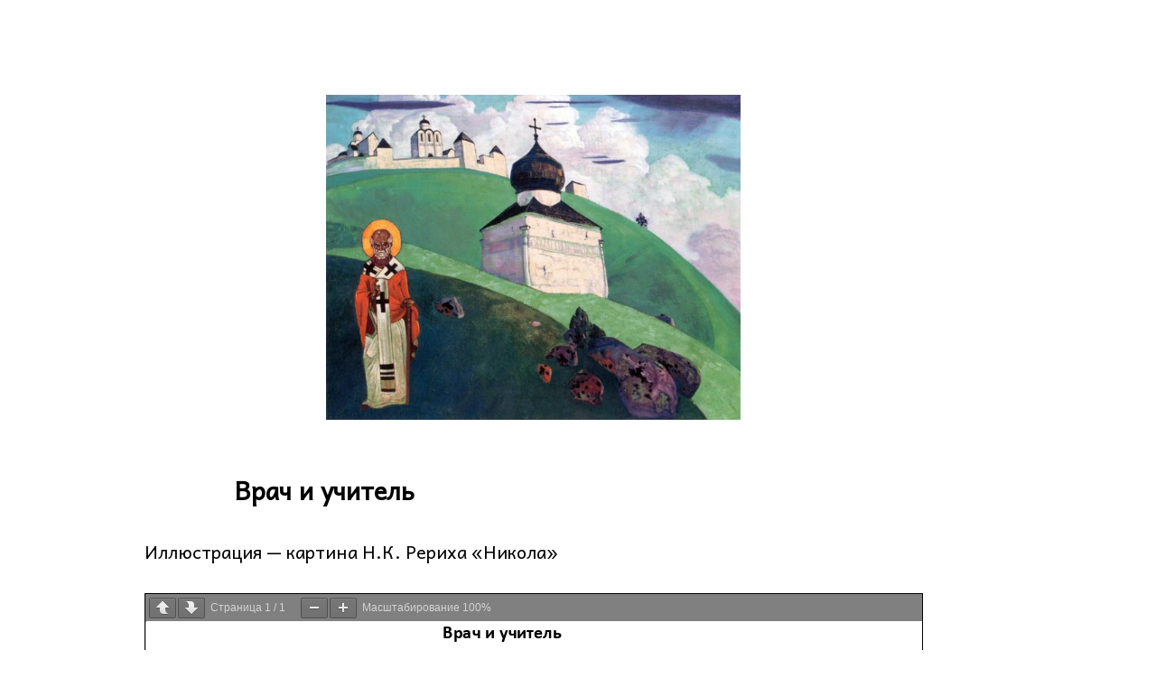

--- FILE ---
content_type: text/css
request_url: http://www.rerih-center.com/wp-content/plugins/okay-nav/css/okayNav.min.css?ver=6.7.4
body_size: 883
content:
header{-webkit-align-items:center;-ms-flex-align:center;align-items:center;background-color:#fff;display:-webkit-flex;display:-ms-flexbox;display:flex;-webkit-flex-direction:row;-ms-flex-direction:row;flex-direction:row;height:7rem;padding:0 15px;position:fixed;-webkit-justify-content:space-between;-ms-flex-pack:justify;justify-content:space-between;top:0;width:100%}.site-logo{transition:color .2s cubic-bezier(.55,0,.1,1);color:#30acff;font-size:3rem}.ok-header__logo:hover{color:#546edb}body.okayNav-loaded{overflow-x:hidden}.okayNav-header{position:fixed;top:0;display:-webkit-flex;display:-ms-flexbox;display:flex;flex-direction:row;width:100%;padding:0 15px;-webkit-align-items:center;-ms-flex-align:center;align-items:center;-webkit-flex-direction:row;-ms-flex-direction:row;-webkit-justify-content:space-between;-ms-flex-pack:justify;justify-content:space-between}.okayNav:not(.loaded){visibility:hidden;-webkit-user-select:none;-moz-user-select:none;-ms-user-select:none;user-select:none}
.okayNav ul{float:left;margin: 0;
    padding: 0;
    list-style: none;}
.okayNav a{position:relative;z-index:1}.okayNav__nav--visible{overflow:hidden;white-space:nowrap}.okayNav__nav--visible li{display:inline-block}.okayNav__nav--visible a{transition:color .2s cubic-bezier(.55,0,.1,1)}.okayNav__nav--visible:empty~.okayNav__menu-toggle{top:0}.okayNav__nav--invisible{position:fixed;top:3rem;bottom:0;overflow-y:auto;-webkit-overflow-scrolling:touch}.okayNav__nav--invisible a{display:block;min-width:200px;padding:15px;background:#fff;line-height: 30px;}.okayNav__nav--invisible.nav-left{left:0;-webkit-transform:translateX(-100%);transform:translateX(-100%)}.okayNav__nav--invisible.nav-right{right:0;-webkit-transform:translateX(100%);transform:translateX(100%)}.okayNav__nav--invisible.transition-enabled{transition:-webkit-transform .4s cubic-bezier(.55,0,.1,1);transition:transform .4s cubic-bezier(.55,0,.1,1);transition:transform .4s cubic-bezier(.55,0,.1,1),-webkit-transform .4s cubic-bezier(.55,0,.1,1)}.okayNav__nav--invisible.nav-open{-webkit-transform:translateX(0);transform:translateX(0)}.okayNav__menu-toggle{position:relative;z-index:1;top:25px;float:left;width:40px;height:20px;cursor:pointer;transition:-webkit-transform .4s cubic-bezier(.55,0,.1,1);transition:transform .4s cubic-bezier(.55,0,.1,1);transition:transform .4s cubic-bezier(.55,0,.1,1),-webkit-transform .4s cubic-bezier(.55,0,.1,1)}.okayNav__menu-toggle.okay-invisible{position:absolute;-webkit-user-select:none;-moz-user-select:none;-ms-user-select:none;user-select:none;pointer-events:none;opacity:0}.okayNav__menu-toggle span{position:absolute;right:0;left:0;display:block;width:4px;height:4px;margin:auto;pointer-events:none;border-radius:50%}.okayNav__menu-toggle span:nth-child(1){top:0}.okayNav__menu-toggle span:nth-child(2){top:50%;-webkit-transform:translateY(-50%);transform:translateY(-50%)}.okayNav__menu-toggle span:nth-child(3){bottom:0}.okayNav__menu-toggle.icon--active{-webkit-transform:rotate(90deg);transform:rotate(90deg)}.okayNav-header{height:7rem;background-color:#fff}.okayNav__nav--visible a:hover,.okayNav a:hover{color:#546edb}.okayNav__nav--invisible{background:#fff}.okayNav__menu-toggle span{background:#2e2e33}.okayNav__menu-toggle.icon--active span{background:#546edb}